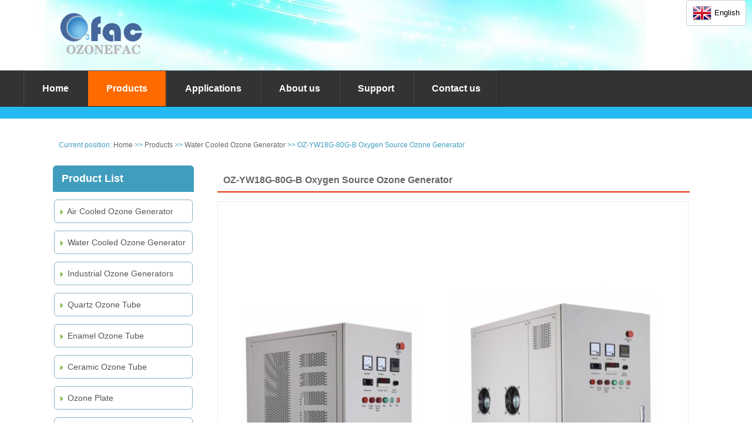

--- FILE ---
content_type: text/html
request_url: https://www.ozonefac.com/product/Water-Cooled-Ozone-Generator/OZ-YW18G-80G-B-Oxygen-Source-Ozone-Generator.html
body_size: 5210
content:
<!DOCTYPE html>
<html xmlns="http://www.w3.org/1999/xhtml">
<head>
    <meta http-equiv="Content-Type" content="text/html; charset=UTF-8" />
    <meta name="viewport" content="width=device-width, initial-scale=1.0" />
    <title>OZ-YW18G-80G-B Oxygen Source Ozone Generator</title>
    <meta name="description" content="OZ-YW18G-80G-B Oxygen source ozone generator for water treatment." />
    <meta name="keywords" content="ozone generator, ozone machine, ozonator, oxygen source ozone generator" />
    <link href="/css/facstyle.css" rel="stylesheet" type="text/css" />
    <script src="/js/jquery.min.js" type="text/javascript"></script>
    <script src="/js/pictureview.js" type="text/javascript"></script>
    <script src="/js/uaredirect.js" type="text/javascript"></script>
    <script type="text/javascript">uaredirect("/m" + location.pathname + location.search);</script>
    <!-- Global site tag (gtag.js) - Google Analytics -->
    <script async src="https://www.googletagmanager.com/gtag/js?id=UA-26657359-1"></script>
    <script>
        window.dataLayer = window.dataLayer || [];
        function gtag() { dataLayer.push(arguments); }
        gtag('js', new Date());

        gtag('config', 'UA-26657359-1');
        gtag('config', 'AW-1005158371');
    </script>
    <!-- Event snippet for 点击WhatsApp conversion page
In your html page, add the snippet and call gtag_report_conversion when someone clicks on the chosen link or button. -->
    <script>
        function gtag_report_conversion(url)
        {
            var callback = function ()
            {
                if (typeof (url) != 'undefined')
                {
                    window.location = url;
                }
            };
            gtag('event', 'conversion', {
                'send_to': 'AW-1005158371/CjLPCLLAsqMDEOP_pd8D',
                'event_callback': callback
            });
            return false;
        }
    </script>
</head>
<body>
    <div class="factop">
        <div class="logo">
            <ul>
                <li><a href="/" title="Ozone Generator - Ozonefac">
                    <img src="/images/logo.png" alt="Ozone Generator - Ozonefac" /></a></li>
            </ul>
        </div>
        <div class="pu-right"><button id="current-language" class="lang-option" onclick="openPopup()"><img id="current-flag" src="/flags/32/en.png" alt="Current Flag"><span id="current-lang-name">English</span></button><script src="/flags/choselang.js"></script></div>
    </div>
    <div id="menu">
        <ul class="nav">
            <li class="main_nav"><a href="/">Home</a></li>
            <li class="main_nav current_nav"><a href="/product/products.html">Products</a></li>
            <li class="main_nav"><a href="/application/applications.html">Applications</a></li>
            <li class="main_nav"><a href="/info/aboutus.html">About us</a></li>
            <li class="main_nav"><a href="/info/support.html">Support</a></li>
            <li class="main_nav"><a href="/info/contactus.html">Contact us</a></li>
        </ul>
    </div>

    <div class="fullimg_s phbg_1"></div>

    <div id="sub_main_box">
        <div class="about_title">Current position: <a href="/">Home</a> &gt;&gt; <a href="/product/products.html">Products</a> &gt;&gt;
            <h1><a href="/product/Water-Cooled-Ozone-Generator.html">Water Cooled Ozone Generator</a></h1>
            &gt;&gt; OZ-YW18G-80G-B Oxygen Source Ozone Generator</div>
        <div class="leftmenu_box">
            <div class="leftmenu">
                <div class="leftmenu_1">Product List</div>
                <div class="leftmenu_2">
                    <ul class="sub-nav">
                        <li><a href="/product/Air-Cooled-Ozone-Generator.html"><img src="/images/bgphoto/nav_img.png" align="absmiddle" height="9" width="13" /> Air Cooled Ozone Generator</a></li><li><a href="/product/Water-Cooled-Ozone-Generator.html"><img src="/images/bgphoto/nav_img.png" align="absmiddle" height="9" width="13" /> Water Cooled Ozone Generator</a></li><li><a href="/product/Industrial-Ozone-Generators.html"><img src="/images/bgphoto/nav_img.png" align="absmiddle" height="9" width="13" /> Industrial Ozone Generators</a></li><li><a href="/product/Quartz-Ozone-Tube.html"><img src="/images/bgphoto/nav_img.png" align="absmiddle" height="9" width="13" /> Quartz Ozone Tube</a></li><li><a href="/product/Enamel-Ozone-Tube.html"><img src="/images/bgphoto/nav_img.png" align="absmiddle" height="9" width="13" /> Enamel Ozone Tube</a></li><li><a href="/product/Ceramic-Ozone-Tube.html"><img src="/images/bgphoto/nav_img.png" align="absmiddle" height="9" width="13" /> Ceramic Ozone Tube</a></li><li><a href="/product/Ozone-Plate.html"><img src="/images/bgphoto/nav_img.png" align="absmiddle" height="9" width="13" /> Ozone Plate</a></li><li><a href="/product/Oxygen-Generator.html"><img src="/images/bgphoto/nav_img.png" align="absmiddle" height="9" width="13" /> Oxygen Generator</a></li><li><a href="/product/Oxygen-Concentrator.html"><img src="/images/bgphoto/nav_img.png" align="absmiddle" height="9" width="13" /> Oxygen Concentrator</a></li><li><a href="/product/UV-Water-Sterilizer.html"><img src="/images/bgphoto/nav_img.png" align="absmiddle" height="9" width="13" /> UV Water Sterilizer</a></li><li><a href="/product/Aquaculture-Equipment.html"><img src="/images/bgphoto/nav_img.png" align="absmiddle" height="9" width="13" /> Aquaculture Equipment</a></li><li><a href="/product/Other-Accessories.html"><img src="/images/bgphoto/nav_img.png" align="absmiddle" height="9" width="13" /> Other Accessories</a></li>
                    </ul>
                </div>
            </div>


            <div class="leftmenu conbox_bg">
                <div class="leftmenu_1">Contact us</div>
                <div class="conbox">
                    <ul>
                        <li class="li_c1">Ozonefac Limited</li>
                        <li class="li_c2">info@ozonefac.com<br />
                            sale@ozonefac.com</li>
                        <li class="li_c3">ozonefac</li>
                        <li class="li_c4"><a class="a_c4" target="_blank" href="https://api.whatsapp.com/send?phone=+8613725280805&text=Hello" onclick="gtag_report_conversion();">
                            <img src="/images/bgphoto/WhatsApp.png" alt="WhatsApp" /></a></li>
                    </ul>
                </div>
            </div>

            <div class="leftmsg">
                <img onclick="ShowDialog()" alt="Online Message" src="/images/bgphoto/onlinemsg.png" /></div>
        </div>
        <div class="content_box">
            <div class="psh_title">
                <h2>OZ-YW18G-80G-B Oxygen Source Ozone Generator</h2>
            </div>
            <div class="preview">
                <div id="vertical" class="bigImg">
                    <img src="/Uploads/ProdPic/20190429081836.jpg" width="800" height="800" alt="OZ-YW18G-80G-B Oxygen Source Ozone Generator" id="midimg" />
                </div>
                <!--bigImg end-->
                <div class="smallImg" id="smallimg">
                    <div class="scrollbutton smallImgUp disabled"></div>
                    <div id="imageMenu">
                        <ul>
                            <li id="onlickImg"><img src="/Uploads/ProdPic/s_20190429081836.jpg" width="80" height="80" alt="OZ-YW18G-80G-B Oxygen Source Ozone Generator"/></li>						
                        </ul>
                    </div>
                    <div class="scrollbutton smallImgDown"></div>
                </div>
                <!--smallImg end-->
            </div>


            <script type="text/javascript">
                $(document).ready(function ()
                {

                    picshow();

                });
            </script>
            <div class="clearfix"></div>
            <div class="desc_txt">
                <ul id="dec_l" class="ul-tab">
                    <li id="dec_l0" class="active_t">
                        <span>Specification</span>
                    </li>
                </ul>
                <div id="dectxt0">
                    <div class="pds">
                        <table style="border: 0px; width: 100%;">
                            <p>
	<span style="font-size:14px;"><strong>OZ-YW18G 20G 30G 40G 50G 80G Oxygen Source&nbsp;</strong></span><strong style="font-size: 14px;">Ozone Generator for Water Treatment.</strong></p>
<p style="padding: 0px; margin: 0px; line-height: 21.6px; color: rgb(0, 0, 0); font-family: Arial, Verdana, Calibri, SunSans-Regular, sans-serif, 宋体;">
	OZ-Y series complete ozone machine for air purification, water treatment, food sterilization,&nbsp;keep fruit, vegetable fresh, extend the shelf life, it also can use for produce ozone water or ozone ice for shrimp, fish, meat, seafood,&nbsp;disinfection and retain freshness.</p>
<p style="padding: 0px; margin: 0px; line-height: 21.6px; color: rgb(0, 0, 0); font-family: Arial, Verdana, Calibri, SunSans-Regular, sans-serif, 宋体;">
	&nbsp;</p>
<p>
	<strong>Features:</strong></p>
<p align="left" style="margin-left:12.0pt;">
	1.&nbsp;Built-in oil-free air compressor, refrigerant air dryer, oxygen concentrator, ozone generator, all parts inside, complete oxygen source ozone machine.</p>
<p align="left" style="margin-left:12.0pt;">
	2. Installed water cooled enamel corona discharge ozone tube and high frequency power supply, stable ozone output with high ozone concentration.</p>
<p align="left">
	3.&nbsp;Compact design, movable with wheels.</p>
<p align="left">
	4.&nbsp;Built-in smart timer for automatic working and stop.</p>
<p align="left" style="margin-left:12.0pt;">
	5.&nbsp;with protection design of over-current and over-voltage, non-water-backflow device, ensuring the system running safety.</p>
<p align="left">
	&nbsp;</p>
<p>
	<strong>Control panel:</strong></p>
<p align="left">
	Main Switch, Power Switch, Voltmeter, Ammeter, Digital current meter, Digital temperature meter, Timer, Alarm, Emergency Stop, Working Indicator, Power Indicator</p>
<p align="left">
	<strong>Specifications:</strong></p>
<table border="0" cellpadding="0" cellspacing="0">
	<tbody>
		<tr>
			<td style="width:151px;height:26px;">
				<p align="left">
					<strong>Item</strong></p>
			</td>
			<td style="width:63px;height:26px;">
				<p align="center">
					<strong>Unit</strong></p>
			</td>
			<td style="width:103px;height:26px;">
				<p align="center">
					<strong>OZ-YW20G</strong></p>
			</td>
			<td style="width:96px;height:26px;">
				<p align="center">
					<strong>OZ-YW30G</strong></p>
			</td>
			<td style="width:99px;height:26px;">
				<p align="center">
					<strong>OZ-YW40G</strong></p>
			</td>
			<td style="width:91px;height:26px;">
				<p align="center">
					<strong>OZ-YW60G</strong></p>
			</td>
			<td style="width:95px;height:26px;">
				<p align="center">
					<strong>OZ-YW80G</strong></p>
			</td>
		</tr>
		<tr>
			<td style="width:151px;height:26px;">
				<p align="left">
					<strong>Oxygen flow rate</strong></p>
			</td>
			<td style="width:63px;height:26px;">
				<p align="center">
					LPM</p>
			</td>
			<td style="width:103px;height:26px;">
				<p align="center">
					5</p>
			</td>
			<td style="width:96px;height:26px;">
				<p align="center">
					8</p>
			</td>
			<td style="width:99px;height:26px;">
				<p align="center">
					10</p>
			</td>
			<td style="width:91px;height:26px;">
				<p align="center">
					15</p>
			</td>
			<td style="width:95px;height:26px;">
				<p align="center">
					20</p>
			</td>
		</tr>
		<tr>
			<td style="width:151px;height:26px;">
				<p align="left">
					<strong>Ozone output</strong></p>
			</td>
			<td style="width:63px;height:26px;">
				<p align="center">
					G/Hr</p>
			</td>
			<td style="width:103px;height:26px;">
				<p align="center">
					20</p>
			</td>
			<td style="width:96px;height:26px;">
				<p align="center">
					30</p>
			</td>
			<td style="width:99px;height:26px;">
				<p align="center">
					40</p>
			</td>
			<td style="width:91px;height:26px;">
				<p align="center">
					60</p>
			</td>
			<td style="width:95px;height:26px;">
				<p align="center">
					80</p>
			</td>
		</tr>
		<tr>
			<td style="width:151px;height:26px;">
				<p align="left">
					<strong>Ozone concentration</strong></p>
			</td>
			<td style="width:63px;height:26px;">
				<p align="center">
					Mg/L</p>
			</td>
			<td colspan="5" style="width:483px;height:26px;">
				<p align="center">
					70~120</p>
			</td>
		</tr>
		<tr>
			<td style="width:151px;height:26px;">
				<p align="left">
					<strong>Power</strong></p>
			</td>
			<td style="width:63px;height:26px;">
				<p align="center">
					Kw</p>
			</td>
			<td style="width:103px;height:26px;">
				<p align="center">
					&le;0.96</p>
			</td>
			<td style="width:96px;height:26px;">
				<p align="center">
					&le;1.14</p>
			</td>
			<td style="width:99px;height:26px;">
				<p align="center">
					&le;1.6</p>
			</td>
			<td style="width:91px;height:26px;">
				<p align="center">
					&le;2.6</p>
			</td>
			<td style="width:95px;height:26px;">
				<p align="center">
					&le;2.8</p>
			</td>
		</tr>
		<tr>
			<td style="width:151px;height:26px;">
				<p align="left">
					<strong>Fuse</strong></p>
			</td>
			<td style="width:63px;height:26px;">
				<p align="center">
					A</p>
			</td>
			<td style="width:103px;height:26px;">
				<p align="center">
					13</p>
			</td>
			<td style="width:96px;height:26px;">
				<p align="center">
					13</p>
			</td>
			<td style="width:99px;height:26px;">
				<p align="center">
					15</p>
			</td>
			<td style="width:91px;height:26px;">
				<p align="center">
					15</p>
			</td>
			<td style="width:95px;height:26px;">
				<p align="center">
					20</p>
			</td>
		</tr>
		<tr>
			<td style="width:151px;height:26px;">
				<p align="left">
					<strong>Cooling water flow</strong></p>
			</td>
			<td style="width:63px;height:26px;">
				<p align="center">
					LPM</p>
			</td>
			<td style="width:103px;height:26px;">
				<p align="center">
					15</p>
			</td>
			<td style="width:96px;height:26px;">
				<p align="center">
					20</p>
			</td>
			<td style="width:99px;height:26px;">
				<p align="center">
					30</p>
			</td>
			<td colspan="2" style="width:186px;height:26px;">
				<p align="center">
					40</p>
			</td>
		</tr>
		<tr>
			<td style="width:151px;height:26px;">
				<p align="left">
					<strong>Size</strong></p>
			</td>
			<td style="width:63px;height:26px;">
				<p align="center">
					mm</p>
			</td>
			<td colspan="3" style="width:297px;height:26px;">
				<p align="center">
					550&times;800&times;1110</p>
			</td>
			<td colspan="2" style="width:186px;height:26px;">
				<p align="center">
					600&times;850&times;1310</p>
			</td>
		</tr>
	</tbody>
</table>
<p align="" style="padding: 0px; margin: 0px; line-height: 21.6px; color: rgb(0, 0, 0); font-family: Arial, Verdana, Calibri, SunSans-Regular, sans-serif, 宋体;">
	&nbsp;</p>
<p align="" style="padding: 0px; margin: 0px; line-height: 21.6px; color: rgb(0, 0, 0); font-family: Arial, Verdana, Calibri, SunSans-Regular, sans-serif, 宋体;">
	This oxygen source ozone generator, with stable ozone output and high ozone concentration, safe and powerful for&nbsp;<span data-aligning="">food &amp; drinking water treatment.</span></p>
<p align="" style="padding: 0px; margin: 0px; line-height: 21.6px; color: rgb(0, 0, 0); font-family: Arial, Verdana, Calibri, SunSans-Regular, sans-serif, 宋体;">
	&nbsp;</p>
<p align="" style="padding: 0px; margin: 0px; line-height: 21.6px; color: rgb(0, 0, 0); font-family: Arial, Verdana, Calibri, SunSans-Regular, sans-serif, 宋体;">
	<strong>Ozone Generator for Drinking Water &amp; Bottling</strong></p>
<p align="" style="padding: 0px; margin: 0px; line-height: 21.6px; color: rgb(0, 0, 0); font-family: Arial, Verdana, Calibri, SunSans-Regular, sans-serif, 宋体;">
	Ozone is a more powerful oxidizing agent than chlorine but unlike chlorine it does not lead to the formation of THMs (tri-halomethanes) or complex chlorinated compounds which are believed to cause cancer.</p>
<p align="" style="padding: 0px; margin: 0px; line-height: 21.6px; color: rgb(0, 0, 0); font-family: Arial, Verdana, Calibri, SunSans-Regular, sans-serif, 宋体;">
	<strong>Ozone can treat a large spectrum of water issues including:</strong></p>
<p align="" style="padding: 0px; margin: 0px; line-height: 21.6px; color: rgb(0, 0, 0); font-family: Arial, Verdana, Calibri, SunSans-Regular, sans-serif, 宋体;">
	Bacteria, including iron bacteria</p>
<p align="" style="padding: 0px; margin: 0px; line-height: 21.6px; color: rgb(0, 0, 0); font-family: Arial, Verdana, Calibri, SunSans-Regular, sans-serif, 宋体;">
	Heavy metals such as iron and manganese</p>
<p align="" style="padding: 0px; margin: 0px; line-height: 21.6px; color: rgb(0, 0, 0); font-family: Arial, Verdana, Calibri, SunSans-Regular, sans-serif, 宋体;">
	Organic contaminants such as tannin and algae</p>
<p align="" style="padding: 0px; margin: 0px; line-height: 21.6px; color: rgb(0, 0, 0); font-family: Arial, Verdana, Calibri, SunSans-Regular, sans-serif, 宋体;">
	Microbes such as Cryptosporidium, Giardia and Amoebae, etc, All known viruses</p>
<p align="" style="padding: 0px; margin: 0px; line-height: 21.6px; color: rgb(0, 0, 0); font-family: Arial, Verdana, Calibri, SunSans-Regular, sans-serif, 宋体;">
	Biological Oxygen Demand (BOD) and Chemical Oxygen Demand (COD)</p>
<p align="" style="padding: 0px; margin: 0px; line-height: 21.6px; color: rgb(0, 0, 0); font-family: Arial, Verdana, Calibri, SunSans-Regular, sans-serif, 宋体;">
	&nbsp;</p>
<p align="" style="padding: 0px; margin: 0px; line-height: 21.6px; color: rgb(0, 0, 0); font-family: Arial, Verdana, Calibri, SunSans-Regular, sans-serif, 宋体;">
	<strong>Ozone is a beverage bottlers&#39; dream.</strong></p>
<p align="" style="padding: 0px; margin: 0px; line-height: 21.6px; color: rgb(0, 0, 0); font-family: Arial, Verdana, Calibri, SunSans-Regular, sans-serif, 宋体;">
	Ozone&#39;s powerful disinfection capability, high oxidation ability and short half-life makes it the ideal candidate to perform the following critical functions in a bottling plant:</p>
<p align="" style="padding: 0px; margin: 0px; line-height: 21.6px; color: rgb(0, 0, 0); font-family: Arial, Verdana, Calibri, SunSans-Regular, sans-serif, 宋体;">
	Disinfect the bottled water from all bacteria &amp; viruses including E.coli, cryptosporidium, and rotavirus</p>
<p align="" style="padding: 0px; margin: 0px; line-height: 21.6px; color: rgb(0, 0, 0); font-family: Arial, Verdana, Calibri, SunSans-Regular, sans-serif, 宋体;">
	Treat the bottled water precipitating heavy metals such as iron and manganese, removing colour, tannin and hydrogen sulfide</p>
<p align="" style="padding: 0px; margin: 0px; line-height: 21.6px; color: rgb(0, 0, 0); font-family: Arial, Verdana, Calibri, SunSans-Regular, sans-serif, 宋体;">
	Clean and disinfect the bottles including reusable bottles prior to bottling</p>
<p align="" style="padding: 0px; margin: 0px; line-height: 21.6px; color: rgb(0, 0, 0); font-family: Arial, Verdana, Calibri, SunSans-Regular, sans-serif, 宋体;">
	Clean and disinfect bottling equipment</p>
<p align="" style="padding: 0px; margin: 0px; line-height: 21.6px; color: rgb(0, 0, 0); font-family: Arial, Verdana, Calibri, SunSans-Regular, sans-serif, 宋体;">
	Clean and disinfect the bottle caps</p>
<p align="" style="padding: 0px; margin: 0px; line-height: 21.6px; color: rgb(0, 0, 0); font-family: Arial, Verdana, Calibri, SunSans-Regular, sans-serif, 宋体;">
	Create a sterile environment in the air found between the water surface and the bottle cap</p>
<p align="" style="padding: 0px; margin: 0px; line-height: 21.6px; color: rgb(0, 0, 0); font-family: Arial, Verdana, Calibri, SunSans-Regular, sans-serif, 宋体;">
	&nbsp;</p>
<p align="" style="padding: 0px; margin: 0px; line-height: 21.6px; color: rgb(0, 0, 0); font-family: Arial, Verdana, Calibri, SunSans-Regular, sans-serif, 宋体;">
	<strong>Why Use Ozone?&nbsp;</strong></p>
<p align="" style="padding: 0px; margin: 0px; line-height: 21.6px; color: rgb(0, 0, 0); font-family: Arial, Verdana, Calibri, SunSans-Regular, sans-serif, 宋体;">
	What oxidizer can kill bacteria, impart no adverse taste or odor, be tested and verified that it is present and have no residual when consumed? Chlorine and hydrogen peroxide cannot work without</p>
<p align="" style="padding: 0px; margin: 0px; line-height: 21.6px; color: rgb(0, 0, 0); font-family: Arial, Verdana, Calibri, SunSans-Regular, sans-serif, 宋体;">
	filtration/destruction. Ultraviolet cannot. Ozone is the only choice left.</p>
<p align="" style="padding: 0px; margin: 0px; line-height: 21.6px; color: rgb(0, 0, 0); font-family: Arial, Verdana, Calibri, SunSans-Regular, sans-serif, 宋体;">
	&nbsp;</p>
<p align="" style="padding: 0px; margin: 0px; line-height: 21.6px; color: rgb(0, 0, 0); font-family: Arial, Verdana, Calibri, SunSans-Regular, sans-serif, 宋体;">
	<strong>Ozone Generator for Food</strong></p>
<p align="" style="padding: 0px; margin: 0px; line-height: 21.6px; color: rgb(0, 0, 0); font-family: Arial, Verdana, Calibri, SunSans-Regular, sans-serif, 宋体;">
	Ozone&#39;s powerful disinfection capability has made it very useful in many areas of food processing and packaging. As concerns about the health effects of chlorine treatment by-products rise, ozone is gaining an important role in many food applications.</p>
<p align="" style="padding: 0px; margin: 0px; line-height: 21.6px; color: rgb(0, 0, 0); font-family: Arial, Verdana, Calibri, SunSans-Regular, sans-serif, 宋体;">
	<strong>Including:</strong></p>
<p style="padding: 0px; margin: 0px; line-height: 21.6px; color: rgb(0, 0, 0); font-family: Arial, Verdana, Calibri, SunSans-Regular, sans-serif, 宋体;">
	1.&nbsp;&nbsp;&nbsp; Fruit and vegetable disinfection.</p>
<p style="padding: 0px; margin: 0px; line-height: 21.6px; color: rgb(0, 0, 0); font-family: Arial, Verdana, Calibri, SunSans-Regular, sans-serif, 宋体;">
	2.&nbsp;&nbsp;&nbsp; Poultry chiller water treatment</p>
<p style="padding: 0px; margin: 0px; line-height: 21.6px; color: rgb(0, 0, 0); font-family: Arial, Verdana, Calibri, SunSans-Regular, sans-serif, 宋体;">
	3.&nbsp;&nbsp;&nbsp; Spice and nut disinfection</p>
<p style="padding: 0px; margin: 0px; line-height: 21.6px; color: rgb(0, 0, 0); font-family: Arial, Verdana, Calibri, SunSans-Regular, sans-serif, 宋体;">
	4.&nbsp;&nbsp;&nbsp; Meat and seafood disinfection</p>
<p style="padding: 0px; margin: 0px; line-height: 21.6px; color: rgb(0, 0, 0); font-family: Arial, Verdana, Calibri, SunSans-Regular, sans-serif, 宋体;">
	5.&nbsp;&nbsp;&nbsp; Food storage to extend shelf-life and prevent pest infestation (grains, potatoes etc)</p>
<p style="padding: 0px; margin: 0px; line-height: 21.6px; color: rgb(0, 0, 0); font-family: Arial, Verdana, Calibri, SunSans-Regular, sans-serif, 宋体;">
	6.&nbsp;&nbsp;&nbsp; Ozonated ice for extending shelf-life of seafood, and produce</p>
<p style="padding: 0px; margin: 0px; line-height: 21.6px; color: rgb(0, 0, 0); font-family: Arial, Verdana, Calibri, SunSans-Regular, sans-serif, 宋体;">
	7.&nbsp;&nbsp;&nbsp; Wheat tempering with ozonated water to reduce microbial count in flour</p>


                        </table>
                    </div>
                </div>
            </div>
        </div>
    </div>
    <div class="ozofooter">
        <div class="row">
            <div class="col-sm-3">
                <h5>Information</h5>
                <ul class="list-unstyled">
                    <li>
                        <p>Ozonefac produces and sells 1g-120kg ozone generators and ozone machine parts, air purifiers, ultraviolet sterilizers, oxygen concentrators, etc. You can contact us to inquire and buy the products you need, or buy some products directly in our online store.</p>
                    </li>
                    <li><a href="https://www.qozone.com" target="_blank">Air purifier online shop</a></li>
                    <li><a href="https://www.ozoneproduct.com" target="_blank">Ozone generator online shop</a></li>
                </ul>
            </div>
            <div class="col-sm-3">
                <h5>Products Catalog</h5>
                <ul class="list-unstyled">
                    <li><a href="/product/Air-Cooled-Ozone-Generator.html">Air Cooled Ozone Generator</a></li><li><a href="/product/Water-Cooled-Ozone-Generator.html">Water Cooled Ozone Generator</a></li><li><a href="/product/Industrial-Ozone-Generators.html">Industrial Ozone Generators</a></li><li><a href="/product/Quartz-Ozone-Tube.html">Quartz Ozone Tube</a></li><li><a href="/product/Enamel-Ozone-Tube.html">Enamel Ozone Tube</a></li><li><a href="/product/Ceramic-Ozone-Tube.html">Ceramic Ozone Tube</a></li><li><a href="/product/Ozone-Plate.html">Ozone Plate</a></li><li><a href="/product/Oxygen-Generator.html">Oxygen Generator</a></li><li><a href="/product/Oxygen-Concentrator.html">Oxygen Concentrator</a></li><li><a href="/product/UV-Water-Sterilizer.html">UV Water Sterilizer</a></li><li><a href="/product/Aquaculture-Equipment.html">Aquaculture Equipment</a></li><li><a href="/product/Other-Accessories.html">Other Accessories</a></li>
                </ul>
            </div>
            <div class="col-sm-3">
                <h5>Ozone Applications</h5>
                <ul class="list-unstyled">
                    <li><a href="/application/Ozone-for-Laundry-Disinfection-and-Bleaching.html">Ozone for Laundry Disinfection and Bleaching</a></li><li><a href="/application/Ozone-Generator-for-Drinking-Water-and-Bottling-Sterilization.html">Ozone Generator for Drinking Water and Bottling Sterilization</a></li><li><a href="/application/Ozone-Generator-for-Air-Purification.html">Ozone Generator for Air Purification</a></li><li><a href="/application/Ozone-System-for-Aquaculture-Water-Treatment.html">Ozone System for Aquaculture Water Treatment</a></li><li><a href="/application/Ozone-Generator-for-Food-Processing-and-Storage-Sterilization.html">Ozone Generator for Food Processing and Storage Sterilization</a></li><li><a href="/application/Ozone-Generator-for-Swimming-Pool-Water-Disinfection.html">Ozone Generator for Swimming Pool Water Disinfection</a></li><li><a href="/application/Ozone-Generator-for-Beer-and-Wine-Processing-Disinfection-and-Sterilization.html">Ozone Generator for Beer and Wine Processing Disinfection and Sterilization</a></li><li><a href="/application/Ozone-for-Agriculture-and-Vegetable-Greenhouse.html">Ozone for Agriculture and Vegetable Greenhouse</a></li><li><a href="/application/Ozone-Disinfection-in-Dairy-Operations.html">Ozone Disinfection in Dairy Operations</a></li>
                </ul>
            </div>
            <div class="col-sm-3">
                <h5>Contact Us</h5>
                <ul class="list-unstyled">
                    <li>Ozonefac limited</li>
                    <li>Powerful supplier in China</li>
                    <li>Email: sale@ozonefac.com</li>
                    <li>Fax: 86 20 31237750</li>
                    <li><a href="/sendmessage/leavemsg.html" target="_blank">Send Message</a></li>
                    <li><a target="_blank" href="https://api.whatsapp.com/send?phone=+8613725280805&text=Hello" onclick="gtag_report_conversion();">WhatsApp</a></li>
                </ul>
            </div>
            <hr />
        </div>
        <p>Copyright © 2002-2022 Ozonefac Limited All rights reserved</p>
    </div>
    <script type="text/javascript">
        function ShowDialog()
        {
            var width = document.body.scrollWidth / 2 - 300;
            var height = 100;
            window.open("/sendmessage/leavemsg.html", "Send a message", 'Width = 680, Height = 700, top=' + height + ', left=' + width + ', resizable = yes');
        }
    </script>
    <script type="text/javascript">
        var observer = new MutationObserver(function (event)
        {
            if (document.documentElement.className.match('translated'))
            {
                var cookie = decodeURIComponent(document.cookie);
                var position = cookie.indexOf("googtrans");
                var lang = cookie.substring(position + 14, position + 19);
                var lang2 = lang.substr(0, lang.indexOf(';'));
                if (lang2 == "") { lang2 = lang; }
                if (lang2 != "en" && isNaN(Number(lang2,10)))
                {
                    setTimeout(function ()
                    {
                        var fPath = window.location.pathname;
                        var htext = document.documentElement.outerHTML;
                        $.ajax({
                            url: "/autohtml/ghtml.ashx",
                            type: "POST",
                            dataType: "json",
                            data: { "alang": lang2, "afPath": fPath, "ahtext": htext },
                        });
                    }, 10000);
                }
            }
        });
        observer.observe(document.documentElement, {
            attributes: true,
            attributeFilter: ['class'],
            childList: false,
            characterData: false
        });
    </script>
</body>
</html>



--- FILE ---
content_type: text/css
request_url: https://www.ozonefac.com/css/facstyle.css
body_size: 3740
content:
body, dl, dt, dd, ul, ol, li, h1, h2, h3, h4, h5, h6, pre, code, form, fieldset, legend, input, textarea, p, blockquote, th, td { margin: 0; padding: 0; }

body { font-family: Arial,Calibri,Verdana; font-size: 12px; line-height: 24px; color: #333333; width: 100%; min-width: 1200px; }

h1, h2, h3, h4, h5, h6 { font-weight: normal; font-size: 100%; }

ul, li { list-style-type: none; }

img, input { border: 0 none; }

table { border-collapse: collapse; }

em, cite, b { font-style: normal; }

a { color: #333333; }

a:link { text-decoration: none; }

a:visited { text-decoration: none; }

a:hover { text-decoration: underline; }

a:active { text-decoration: none; }

.factop { width: 100%; height: 120px; margin: 0 auto; background: url(/images/bgphoto/topb.jpg) left repeat; }


.logo { width: 70%; height: 110px; margin: 10px 0 0 100px; float: left; }

.logo span { width: 70%; margin: -5px 0 0 7px; padding: 0; font-size: 24px; color: #6affa4; font-weight: bold; }

.logo a { height: 110px; text-decoration: none; }

.facmail { width: 30%; height: 110px; margin-top: 10px; float: right; }

.facmail ul li { float: right; padding-right: 10px; }

.facmail .lir_1 { font-size: 12px; padding-top: 15px; font-weight: bold; color: #a9a9ab; }

.facmail .lir_2 { font-size: 12px; padding-left: 35px; padding-top: 4px; color: #a9a9ab; background: url(/images/bgphoto/telimg.png) left no-repeat; }

.topmail .lir_2 span { font-size: 16px; }

#menu { list-style: none; height: 62px; width: 100%; min-width: 1200px; background-color: #333; z-index: 999; clear: both; }

.nav * { text-decoration: none; z-index: 999; }

.nav * a:hover { background-color: #ff6a00; text-decoration: none; }

.nav { list-style: none; height: 60px; width: 1200px; margin: 0 auto; background-color: #333; }

.nav li { float: left; border-left: 1px solid #4a4a4a; border-right: 1px solid #242424; border-top: 1px solid #4a4a4a; border-bottom: 1px solid #242424; position: relative; }

.nav .main_nav a { font-weight: bold; font-size: 16px; text-align: center; color: white; }

.nav .current_nav { background-color: #ff6a00; }

.nav li a { color: #fff; height: 60px; line-height: 60px; padding: 0 31px; blr: expression(this.onFocus=this.close()); blr: expression(this.onFocus=this.blur()); display: inline-block; }

.nav li a:focus { -moz-outline-style: none; }

.nav li .sub-nav { position: absolute; top: 60px; left: -1px; list-style: none; background-color: #333; display: none; }

.nav li .sub-nav li { clear: left; width: 226px; height: 35px; line-height: 35px; position: relative; }

.nav li .sub-nav li a { height: 34px; line-height: 34px; width: 216px; padding: 0 5px 0 5px; display: inline-block; font-size: 12px; font-weight: normal; text-align: left; overflow: hidden; }

/*banner*/
.banner { width: 100%; min-width: 1200px; height: 600px; margin-top: 0.9rem; position: relative; }

.banner a { display: block; width: 100%; height: 100%; overflow: hidden; }

.banner .pagination1 { width: 100%; height: auto; bottom: 10px; text-align: center; position: absolute; z-index: 2; }

.banner .Bigimg-active-switch { background: #23baf1; border: 2px solid #23baf1; }

.banner .Bigimg-container-banner { width: 100%; height: 100%; }

.banner .Bigimg-container-banner .Bigimg-slide a { display: block; width: 100%; height: 100%; }

.banner .Bigimg-container-banner .pagination1 { text-align: center; height: 0.16rem; font-size: 0; bottom: 0.12rem; }

.banner .Bigimg-container-banner .pagination1 span { width: 0.16rem; height: 0.16rem; opacity: 1; margin: 0 0.10rem!important; }

.banner .Bigimg-container-banner .pagination1 .Bigimg-pagination-bullet { border: solid 1px #fff; background: none; }

.banner .Bigimg-container-banner .pagination1 .Bigimg-pagination-bullet-active { background-color: #23baf1; border: solid 1px #23baf1; }

.banner .Bigimg-button-prev { left: 4%; width: 0.45rem; height: 0.45rem; background: url(/images/wm_button_icon.png) no-repeat; background-position: 0 0; background-size: 100%; margin-top: -0.22rem; z-index: 10; cursor: pointer; position: absolute; top: 50%; }

.banner .Bigimg-button-next { right: 4%; width: 0.45rem; height: 0.45rem; background: url(/images/wm_button_icon.png) no-repeat; background-position: 0 -0.93rem; background-size: 100%; position: absolute; top: 50%; margin-top: -0.22rem; z-index: 10; cursor: pointer; }

#main_box { width: 100%; min-width: 1200px; position: relative; top: 610px; height: auto !important; height: 1420px; }

.p_box_b { width: 100%; min-width: 1200px; position: relative; margin-top: 100px; overflow: hidden; }

.p_show_box { width: 1200px; margin: 0 auto; }

.p_title_e { width: 100%; min-width: 1200px; height: 100px; line-height: 100px; font-size: 24px; font-weight: bold; text-align: center; color: white; background-color: #23baf1; -moz-box-shadow: 0px 0px 30px #409dbe; -webkit-box-shadow: #409dbe 0px 0px 30px; box-shadow: 0px 0px 30px #409dbe; /* border:1px solid #F35806;  
    
    border-radius: 10px 10px 10px 10px;
    -webkit-border-radius: 10px 10px 10px 10px;
    -moz-border-radius: 10px 10px 10px 10px; 

      
       */ }

.Hot_title h2 { width: 1198px; height: 40px; line-height: 40px; font-size: 18px; font-weight: bold; color: #409dbe; margin: 60px 0 6px 10px; float: left; }

.p_boxtxt_b { padding-top: 35px; padding-left: 35px; padding-right: 35px; border: solid #00ff90 1px; border-radius: 10px 10px 10px 10px; -webkit-border-radius: 10px 10px 10px 10px; -moz-border-radius: 10px 10px 10px 10px; float: left; }

.ab_box_b { width: 100%; position: relative; margin-top: 100px; }

.about_box { width: 1200px; margin: 0 auto; /*background: url(/images/bgphoto/ozoneappbg.png) 0 0 no-repeat;*/ position: relative; line-height: 32px; }

.about_box p { font-size: 18px; }

.about_box .ab1 { width: 1170px; padding: 15px 15px 40px 15px; color: #23baf1; border: 1px solid #00ff90; border-radius: 10px 10px 10px 10px; -webkit-border-radius: 10px 10px 10px 10px; -moz-border-radius: 10px 10px 10px 10px; }

.about_box .ab1 a { color: #ff6a00; font-size: 16px; font-weight: 600; }

.about_box img { margin-top: 20px; float: left; }

.about_box h1 { width: 100%; font-size: 30px; font-weight: 600; line-height: 80px; text-align: center; }

.about_box h3 { width: 100%; font-size: 20px; font-weight: 600; line-height: 45px; color: #ffb44b; }

.about_box .ab2 { width: 553px; height: 500px; padding: 15px; background-color: #23baf1; border-radius: 10px 10px 10px 10px; -webkit-border-radius: 10px 10px 10px 10px; -moz-border-radius: 10px 10px 10px 10px; float: left; }

.about_box .ab3 { width: 553px; height: 500px; padding: 15px; margin-left: 15px; background-color: #23baf1; border-radius: 10px 10px 10px 10px; -webkit-border-radius: 10px 10px 10px 10px; -moz-border-radius: 10px 10px 10px 10px; float: right; }

.fullimg_s { width: 100%; min-width: 1200px; height: 10px; background: #23baf1; padding: 0 0 10px 0; overflow: hidden; }

.phbg_1 { /*background: url(../Uploads/MidPhoto/barbg1.jpg) center no-repeat;*/ }

.phbg_2 { }

.phbg_3 { }

.phbg_4 { }

.phbg_5 { }

#sub_main_box { width: 1100px; margin: 30px auto; height: auto; overflow: hidden; }

.leftmenu_box { width: 240px; float: left; }

.leftmenu { margin: 20px 0 35px 0; padding: 0; }

.leftmenu_1 { height: 45px; line-height: 45px; color: #fff; font-size: 18px; font-weight: bold; padding: 0 0 0 15px; background: #409dbe; border-radius: 6px 6px 0px 0px; -webkit-border-radius: 6px 6px 0px 0px; -moz-border-radius: 6px 6px 0px 0px; }

.leftmenu_2 { padding: 0 0 0 2px; }

.leftmenu_2 ul { margin: 0; padding: 0 0 0 0; list-style: none; width: 240px; }

.leftmenu_2 ul li { width: 234px; line-height: 38px; clear: left; height: 38px; margin: 13px 0 13px 0; position: relative; background: #fff; border: solid #8cb1c3 1px; border-radius: 6px 6px 6px 6px; -webkit-border-radius: 6px 6px 6px 6px; -moz-border-radius: 6px 6px 6px 6px; }

.leftmenu_2 li a { width: 229px; font-size: 14px; color: #555; height: 38px; line-height: 38px; padding-left: 5px; display: inline-block; text-align: left; }

.leftmenu_2 li a:hover { -moz-box-shadow: 0px 0px 10px #ff6a00; -webkit-box-shadow: rgb(232, 100, 27) 0px 0px 10px; box-shadow: 0px 0px 10px #ff6a00; text-decoration: none; }

.conbox_bg { width: 240px; height: 265px; background: #409dbe; border-radius: 6px 6px 6px 6px; -webkit-border-radius: 6px 6px 6px 6px; -moz-border-radius: 6px 6px 6px 6px; }

.conbox { width: 240px; clear: left; height: 200px; border-top: solid #CCC 1px; padding-bottom: 10px; border-radius: 0px 0px 6px 6px; -webkit-border-radius: 0px 0px 6px 6px; -moz-border-radius: 0px 0px 6px 6px; overflow: hidden; }

.conbox ul { margin: 0; padding: 5px 0 0 10px; list-style: none; width: 230px; }

.conbox ul li { width: 230px; line-height: 30px; padding: 0 10px 0 0; position: relative; color: #fff; }

.conbox .li_c1 { line-height: 50px; font-weight: bold; padding: 0 0 0 10px; font-size: 16px; }

.conbox .li_c2 { background: url(../images/bgphoto/c_email.png) left center no-repeat; height: 45px; line-height: 22px; padding: 0 0 0 60px; font-size: 13px; }

.conbox .li_c3 { background: url(../images/bgphoto/c_skype.png) left center no-repeat; height: 40px; line-height: 40px; padding: 0 0 0 60px; font-size: 13px; }

.conbox .li_c4 { /*background: url(/images/bgphoto/WhatsApp.png) left no-repeat;*/ height: 60px; padding: 10px 0 0 0; margin-left: 10px; }

.conbox .a_c4 { height: 60px; cursor: pointer; }

.conbox .td_p1 { width: 80px; height: 80px; padding: 5px 0 5px 5px; }

.conbox .td_p2 { width: 100px; height: 80px; padding: 0px 5px 5px 5px; line-height: 16px; }

.conbox .td_p1 img { border: 1px solid #a9a9ab; border-radius: 6px 6px 6px 6px; -webkit-border-radius: 6px 6px 6px 6px; -moz-border-radius: 6px 6px 6px 6px; }

.conbox .td_p2 a { color: #4a4a4a; text-decoration: none; }

.leftmsg { margin: 25px 0 0 0; width: 240px; height: 60px; background: #409dbe; cursor: pointer; overflow: hidden; border-radius: 6px 6px 6px 6px; -webkit-border-radius: 6px 6px 6px 6px; -moz-border-radius: 6px 6px 6px 6px; }

.content_box { width: 845px; float: left; margin: 20px 0 0 15px; }

.about_title { height: 30px; line-height: 30px; color: #409dbe; margin: 0 0 0 10px; }

.about_title h1 { width: auto; display: inline; }

.about_title a { color: #666666; }

.psh_title { height: 44px; width: 94%; line-height: 50px; color: #666; border-bottom: solid #E62E04 2px; margin: 0 0 0 25px; padding: 0 0 0 10px; }

.psh_title h1 { font-size: 16px; font-weight: bold; }

.psh_title h2 { font-size: 16px; font-weight: bold; }

.psh_title span { font-size: 16px; font-weight: bold; }

.prod_txt { padding-bottom: 30px; float: left; }

.prod_txt div { width: 220px !important; width: 220px; height: 290px; overflow: hidden; float: left; text-align: center; margin: 15px 16px 20px 16px; padding: 15px 15px 15px 15px; }

.prod_txt img { vertical-align: middle; margin: auto; width: 220px !important; width: 220px; max-height: 220px; height: auto !important; height: 220px; margin-bottom: 10px; border: 1px solid #ddd; border-radius: 10px 10px 10px 10px; -webkit-border-radius: 10px 10px 10px 10px; -moz-border-radius: 10px 10px 10px 10px; }

.prod_c { display: table-cell; vertical-align: middle; text-align: center; *display: block; }

.prod_c a { color: #666; text-decoration: none; }

.prod_c1 { display: table-cell; vertical-align: middle; text-align: center; *display: block; border-radius: 10px 10px 10px 10px; -webkit-border-radius: 10px 10px 10px 10px; -moz-border-radius: 10px 10px 10px 10px; -moz-box-shadow: 0px 0px 15px #aaa; -webkit-box-shadow: rgb(170, 170, 170) 0px 0px 15px; box-shadow: 0px 0px 15px #aaa; }

.prod_c1 a { color: #409dbe; text-decoration: none; }

.patxt { line-height: 20px; font-size: 12px; }

.pages { width: 94%; clear: both; text-align: center; padding: 15px 0 15px 0; margin: 15px 0px 0 25px; border-top: dashed #CCC 1px; cursor: default; }

.pages a { margin: 0 3px 0 3px; padding: 6px 10px 6px 10px; font-size: 14px; line-height: 14px; text-align: center; vertical-align: middle; text-decoration: none; }

.curr_p1 { background: #ff6a00; color: #fff; }

.curr_p2 { background: #409dbe; color: #fff; }

.pages_1 { clear: both; text-align: center; padding: 5px; margin: 0px 0px 0 0px; }

.pages_1 a { text-decoration: none; }

.about_txt { padding: 15px 15px 0 25px; }

.about_txt ul { margin: 0; padding: 0; }

.about_txt ul li { border-bottom: dashed #CCC 1px; margin: 5px 0 10px 0; padding: 5px 0 15px 0; height: 110px; }

.about_txt ul li a { color: #004770; }

.abt { height: 65px; line-height: 32px; text-align: center; padding-top: 10px; margin-bottom: 15px; border-bottom: dashed 1px #999999; }

.abt h2 { font-size: 16px; font-weight: bold; text-align: center; }

.newsfw { width: auto; padding-top: 5px; }

.newsfw img { max-width: 140px; max-height: 100px; float: left; }

.app_txt { padding: 5px 15px 0 25px; }

.app_txt ul { margin: 0; padding: 0; }

.app_txt ul li { border-bottom: dashed #CCC 1px; margin: 5px 0 10px 0; padding: 0px 0 15px 0; height: 180px; }

.app_txt ul li a { color: #004770; }

.apt { margin: 0px 0px 0px 165px; font-weight: bold; }

.app_txt img { margin: 5px 25px 0px 0px; float: left; }

.f_right { float: right; color: #999999; }

.preview { width: 845px; height: 950px; margin: 15px 0px 0px 0px; padding: 0 0 0 25px; float: left; }

.smallImg { position: relative; height: 86px; margin: 10px 0 0 0px; background-color: #F1F0F0; padding: 6px 5px; width: 792px; overflow: hidden; float: left; }

.scrollbutton { width: 14px; height: 50px; overflow: hidden; position: relative; float: left; cursor: pointer; }

.scrollbutton.smallImgUp, .scrollbutton.smallImgUp.disabled { background: url(/images/btnphoto/d_08.png) no-repeat; margin-top: 18px; }

.scrollbutton.smallImgDown, .scrollbutton.smallImgDown.disabled { background: url(/images/btnphoto/d_09.png) no-repeat; margin-left: 778px; margin-top: -68px; }

#imageMenu { height: 86px; width: 600px; overflow: hidden; margin-left: 10px; float: left; }

#imageMenu li { height: 86px; width: 92px; overflow: hidden; float: left; text-align: center; }

#imageMenu li img { width: 80px; height: 80px; border: 3px solid #ddd; cursor: pointer; }

#imageMenu li#onlickImg img, #imageMenu li:hover img { width: 80px; height: 80px; border: 3px solid #959595; }
/* bigImg */
.bigImg { position: relative; width: 800px; height: 800px; border: 1px solid #ebebeb; overflow: hidden; }

.bigImg #midimg { width: 800px; height: 800px; }

.proddesc_s { width: 355px; height: 465px; margin: 6px 0px 0px 20px; float: left; }

.proddesc_s h2 { font-size: 20px; border-bottom: #cccccc 1px solid; padding: 0 0 10px 0; margin: 0px 0 15px 0; }

.proddesc_s .sdesc { width: 355px; padding: 0 0 20px 0; font-size: 14px; color: #666; }

.clearfix { clear: both; }

.desc_txt { padding: 0px 0 15px 25px; margin-top: 50px; width: 820px; clear: both; }

.desc_txt .ul-tab { list-style: none; width: 810px; border-bottom: solid #E62E04 2px; margin: 0 0 20px 0; padding: 0; float: left; }

.desc_txt .ul-tab li { margin: 0px -1px 0px 0px; font-size: 13px; padding: 0; float: left; }

.desc_txt .ul-tab li span { border-bottom: 0; height: 33px; line-height: 33px; padding: 0 20px; text-decoration: none; display: inline; float: left; }

.ul-tab .active_t span { font-weight: bold; background-color: #E62E04; border: 1px solid #E62E04; color: #FFF; }

.pds { padding: 15px 5px 15px 5px; }

.conus_box { min-height: 400px; height: auto; padding: 15px 0 40px 25px; }

.Msg_box { width: 650px; height: auto; }

.Msg_title { height: 38px; line-height: 38px; color: #fff; font-size: 18px; font-weight: bold; padding: 0 0 0 30px; background: #409dbe; }

.Msg_title1 { height: 38px; line-height: 38px; color: #666; font-size: 18px; font-weight: bold; padding: 0 0 0 30px; background: #eee; }

.send_mail { width: 600px; padding: 20px 0px 10px 10px; font-size: 12px; float: left; }

.send_mail .inpcs_1 { width: 300px; height: 25px; line-height: 25px; background-color: #fff; border: #ccc 1px solid; border-radius: 1px; padding-left: 3px; }

.send_mail .inpcs_2 { width: 450px; height: 250px; padding: 4px; line-height: 20px; border: #ccc 1px solid; border-radius: 1px; }

.send_mail .inpcs_3 { width: 50px; height: 25px; line-height: 25px; color: #E62E04; margin: 4px 10px 0 0; padding-left: 3px; border: #ccc 1px solid; border-radius: 1px; float: left; }

.send_mail .btn_1 { width: 60px; height: 30px; line-height: 30px; text-align: center; color: #fff; background: #409dbe; cursor: pointer; }

.send_mail span { color: #f00; }

.footer_p { position: relative; margin-top: 100px; }

.ozofooter { width: 100%; height: auto; min-height:500px; overflow: hidden; color: #999999; line-height: 24px; text-align: center; margin-top: 120px; padding: 0 0 30px 0; background: #666; /* Old browsers */ background: -moz-linear-gradient(top, #555, #333); /* FF3.6+ */ background: -webkit-gradient(linear, top, from(#555), to(#333)); /* Chrome,Safari4+ */ background: -webkit-linear-gradient(top, #555,#333); /* Chrome10+,Safari5.1+ */ background: -o-linear-gradient(top, #555,#333); /* Opera11.10+ */ background: -ms-linear-gradient(top, #555,#333); /* IE10+ */ background: linear-gradient(top, #555,#333); /* W3C */ }
.ozofooter hr { width: 100%; border-top: none; border-bottom: 1px solid #666666; float:left; }
.ozofooter .row { width: 1100px; height: 100%; margin: 0 auto; padding: 25px 0 5px 0; font-size: 13px; }
.ozofooter .col-sm-3 { width: 25%; margin: 0 0 20px 0; float: left; }
.ozofooter .list-unstyled { padding: 10px 15px 0 15px; list-style: none; }
.ozofooter h5 { font-size: 16px; font-weight: bold; color: #ddd; }
.ozofooter a { color: #999999; }
.ozofooter ul li { display: list-item; text-align: -webkit-match-parent; }
.ozofooter p { color: #999999; width: 100%; text-align: center; float: left; }

div#google_translate_element div.goog-te-gadget-simple { background-color: #FFFFFF; border-color: transparent; }
div#google_translate_element div.goog-te-gadget-simple a.goog-te-menu-value span { color: #000000; }
div#google_translate_element div.goog-te-gadget-simple a.goog-te-menu-value span:hover { color: #000000; }
div#google_translate_element div.goog-logo-link { display: none; }
div#google_translate_element div.goog-te-gadget { color: transparent; height: 14px; }
div#google_translate_element div.goog-te-gadget .goog-te-combo { color: #FF0000; background-color: #FFFFFF; border-color: #000000; }
div#goog-gt-tt { display: none !important; visibility:hidden !important; }
font.goog-text-highlight { background:none !important; box-shadow: none !important; }
iframe.goog-te-banner-frame { display: none !important; }

body { position: static !important; top: 0px !important; }

.pu-right { top: 0px !important; right: 0px !important; width: auto; height: auto; float: right; }

.lang-option {
            display: inline-block;
            margin-right: 10px;
            cursor: pointer;
            border: 1px solid #ccc;
            padding: 5px 10px;
            border-radius: 5px;
            background-color: #ffffff;
            vertical-align: middle;
            line-height: 32px;
        }
        .lang-option img {
            vertical-align: middle;
            margin-right: 5px;
            width: 32px;
            height: 32px;
        }
        .flag {
            width: 32px;
            height: 32px;
            vertical-align: middle;
            margin-right: 5px;
        }
        



--- FILE ---
content_type: text/javascript
request_url: https://www.ozonefac.com/js/pictureview.js
body_size: 345
content:

function picshow(){
    // 图片上下滚动
    var count = $("#imageMenu li").length - 5; /* 显示 6 个 li标签内容 */
    var interval = $("#imageMenu li:first").width();
    var curIndex = 0;
	
    $('.scrollbutton').click(function(){
        if( $(this).hasClass('disabled') ) return false;
		
        if ($(this).hasClass('smallImgUp')) --curIndex;
        else ++curIndex;
		
        $('.scrollbutton').removeClass('disabled');
        if (curIndex == 0) $('.smallImgUp').addClass('disabled');
        if (curIndex == count-1) $('.smallImgDown').addClass('disabled');
		
        $("#imageMenu ul").stop(false, true).animate({"marginLeft" : -curIndex*interval + "px"}, 600);
    });

    $("#imageMenu li img").bind("click", function ()
    {
        if ($(this).attr("id") != "onlickImg")
        {
            midChange($(this).attr("src").replace("s_", ""));
            $("#imageMenu li").removeAttr("id");
            $(this).parent().attr("id", "onlickImg");
        }
    });
    function midChange(src) {
        $("#midimg").attr("src", src).load(function() {
            changeViewImg();
        });
    }
    function changeViewImg()
    {
        $('#smallimg').after("<div id=" + '"' + "bigView" + '"' + " style=" + '"' + "display:none;" + '"' + "><img width=" + '"' + "800" + '"' + " height=" + '"' + "800" + '"' + " alt=" + '"' + '"' + " src=" + '"' + $("#midimg").attr("src") + '"' + " /></div>");
        //   $("#bigView img").attr("src", $("#midimg").attr("src"));
    }

}


--- FILE ---
content_type: text/javascript
request_url: https://www.ozonefac.com/flags/choselang.js
body_size: 337
content:
// 语言数据和对应页面
/*const languages = [
    { code: 'en', name: 'English', flag: '/flags/32/en.png' },
    { code: 'fr', name: 'Français', flag: '/flags/32/fr.png' },
    { code: 'es', name: 'Español', flag: '/flags/32/es.png' },
    // 添加其他语言...
];

// 初始化当前语言，默认设置为英语
let currentLanguage = languages.find(lang => lang.code === 'en');

// 更新当前语言显示
function updateCurrentLanguageDisplay() {
    const flagElement = document.getElementById('current-flag');
    const langNameElement = document.getElementById('current-lang-name');
    flagElement.src = `${currentLanguage.flag}`;
    langNameElement.textContent = currentLanguage.name;
}

// 页面加载完成后执行
document.addEventListener('DOMContentLoaded', () => {
    updateCurrentLanguageDisplay(); // 初始化显示当前语言
    //generateLanguageOptions(); // 生成语言选项
});
*/
    function openPopup() {
            var width = 560;
            var height = 800;
            var left = (window.screen.width/2)-(width/2);
            var top = (window.screen.height/2)-(height/2);
            window.open('https://www.ozonefac.com/flags/language.html', '_blank', 'width='+width+',height='+height+',left='+left+',top='+top+',resizable=no,scrollbars=no,toolbar=no,menubar=no,location=no');
        }
